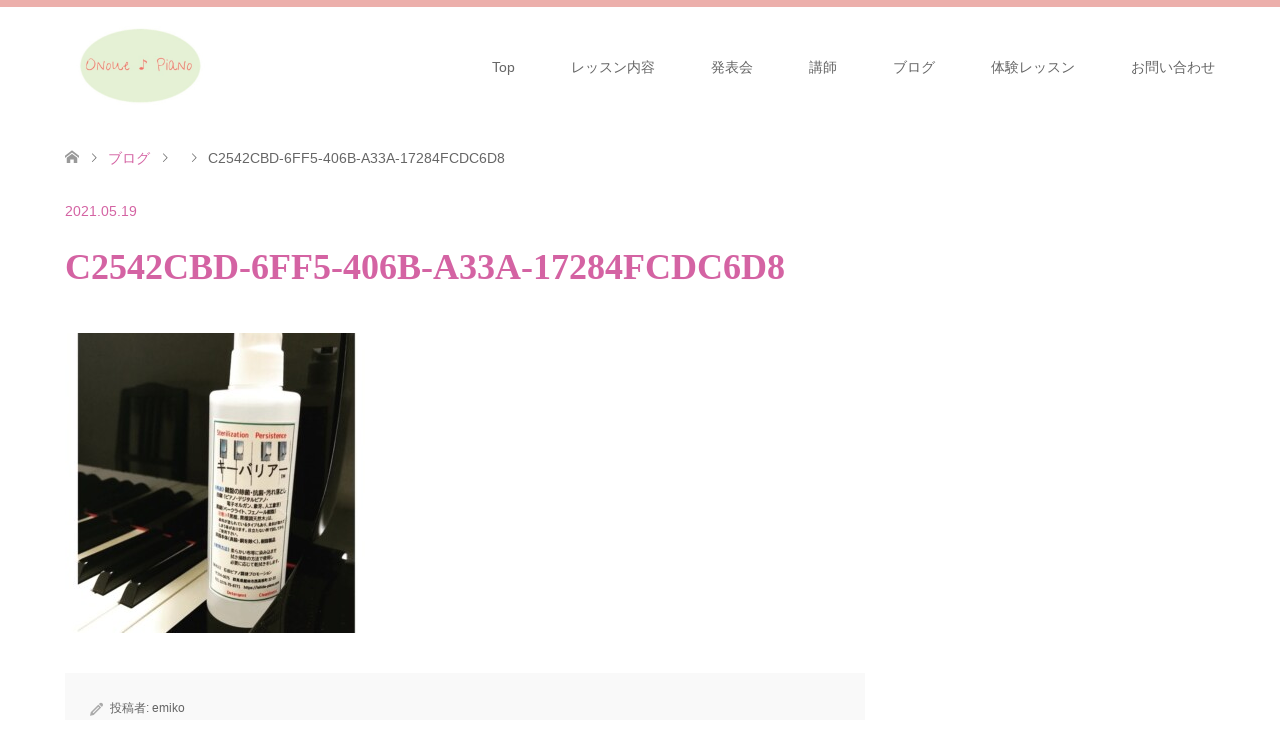

--- FILE ---
content_type: text/html; charset=UTF-8
request_url: https://onoue-piano-n.com/2021/05/19/%E9%8D%B5%E7%9B%A4%E3%81%AE%E9%99%A4%E8%8F%8C/c2542cbd-6ff5-406b-a33a-17284fcdc6d8/
body_size: 11475
content:
<!DOCTYPE html>
<html dir="ltr" lang="ja" prefix="og: https://ogp.me/ns#">
<head>
<meta charset="UTF-8">
<!--[if IE]><meta http-equiv="X-UA-Compatible" content="IE=edge"><![endif]-->
<meta name="viewport" content="width=device-width">
<title>C2542CBD-6FF5-406B-A33A-17284FCDC6D8 - 長崎・長与町 尾上ピアノ教室</title>
<meta name="description" content="長崎・長与町吉無田郷の個人のピアノ教室です。子供から、大人まで、丁寧に指導いたします。">
<link rel="pingback" href="https://onoue-piano-n.com/xmlrpc.php">

		<!-- All in One SEO 4.9.3 - aioseo.com -->
	<meta name="robots" content="max-image-preview:large" />
	<meta name="author" content="emiko"/>
	<link rel="canonical" href="https://onoue-piano-n.com/2021/05/19/%e9%8d%b5%e7%9b%a4%e3%81%ae%e9%99%a4%e8%8f%8c/c2542cbd-6ff5-406b-a33a-17284fcdc6d8/" />
	<meta name="generator" content="All in One SEO (AIOSEO) 4.9.3" />
		<meta property="og:locale" content="ja_JP" />
		<meta property="og:site_name" content="長崎・長与町　尾上ピアノ教室 - 長崎・長与町吉無田郷の個人のピアノ教室です。子供から、大人まで、丁寧に指導いたします。" />
		<meta property="og:type" content="article" />
		<meta property="og:title" content="C2542CBD-6FF5-406B-A33A-17284FCDC6D8 - 長崎・長与町 尾上ピアノ教室" />
		<meta property="og:url" content="https://onoue-piano-n.com/2021/05/19/%e9%8d%b5%e7%9b%a4%e3%81%ae%e9%99%a4%e8%8f%8c/c2542cbd-6ff5-406b-a33a-17284fcdc6d8/" />
		<meta property="og:image" content="https://onoue-piano-n.com/wp-content/uploads/2021/02/7854D2A8-B410-4476-8F91-3F7A0C25E0FE.jpeg" />
		<meta property="og:image:secure_url" content="https://onoue-piano-n.com/wp-content/uploads/2021/02/7854D2A8-B410-4476-8F91-3F7A0C25E0FE.jpeg" />
		<meta property="article:published_time" content="2021-05-19T14:19:58+00:00" />
		<meta property="article:modified_time" content="2021-05-19T14:19:58+00:00" />
		<meta name="twitter:card" content="summary" />
		<meta name="twitter:title" content="C2542CBD-6FF5-406B-A33A-17284FCDC6D8 - 長崎・長与町 尾上ピアノ教室" />
		<meta name="twitter:image" content="http://onoue-piano-n.com/wp-content/uploads/2021/02/7854D2A8-B410-4476-8F91-3F7A0C25E0FE.jpeg" />
		<script type="application/ld+json" class="aioseo-schema">
			{"@context":"https:\/\/schema.org","@graph":[{"@type":"BreadcrumbList","@id":"https:\/\/onoue-piano-n.com\/2021\/05\/19\/%e9%8d%b5%e7%9b%a4%e3%81%ae%e9%99%a4%e8%8f%8c\/c2542cbd-6ff5-406b-a33a-17284fcdc6d8\/#breadcrumblist","itemListElement":[{"@type":"ListItem","@id":"https:\/\/onoue-piano-n.com#listItem","position":1,"name":"\u30db\u30fc\u30e0","item":"https:\/\/onoue-piano-n.com","nextItem":{"@type":"ListItem","@id":"https:\/\/onoue-piano-n.com\/2021\/05\/19\/%e9%8d%b5%e7%9b%a4%e3%81%ae%e9%99%a4%e8%8f%8c\/c2542cbd-6ff5-406b-a33a-17284fcdc6d8\/#listItem","name":"C2542CBD-6FF5-406B-A33A-17284FCDC6D8"}},{"@type":"ListItem","@id":"https:\/\/onoue-piano-n.com\/2021\/05\/19\/%e9%8d%b5%e7%9b%a4%e3%81%ae%e9%99%a4%e8%8f%8c\/c2542cbd-6ff5-406b-a33a-17284fcdc6d8\/#listItem","position":2,"name":"C2542CBD-6FF5-406B-A33A-17284FCDC6D8","previousItem":{"@type":"ListItem","@id":"https:\/\/onoue-piano-n.com#listItem","name":"\u30db\u30fc\u30e0"}}]},{"@type":"ItemPage","@id":"https:\/\/onoue-piano-n.com\/2021\/05\/19\/%e9%8d%b5%e7%9b%a4%e3%81%ae%e9%99%a4%e8%8f%8c\/c2542cbd-6ff5-406b-a33a-17284fcdc6d8\/#itempage","url":"https:\/\/onoue-piano-n.com\/2021\/05\/19\/%e9%8d%b5%e7%9b%a4%e3%81%ae%e9%99%a4%e8%8f%8c\/c2542cbd-6ff5-406b-a33a-17284fcdc6d8\/","name":"C2542CBD-6FF5-406B-A33A-17284FCDC6D8 - \u9577\u5d0e\u30fb\u9577\u4e0e\u753a \u5c3e\u4e0a\u30d4\u30a2\u30ce\u6559\u5ba4","inLanguage":"ja","isPartOf":{"@id":"https:\/\/onoue-piano-n.com\/#website"},"breadcrumb":{"@id":"https:\/\/onoue-piano-n.com\/2021\/05\/19\/%e9%8d%b5%e7%9b%a4%e3%81%ae%e9%99%a4%e8%8f%8c\/c2542cbd-6ff5-406b-a33a-17284fcdc6d8\/#breadcrumblist"},"author":{"@id":"https:\/\/onoue-piano-n.com\/author\/emiko\/#author"},"creator":{"@id":"https:\/\/onoue-piano-n.com\/author\/emiko\/#author"},"datePublished":"2021-05-19T23:19:58+09:00","dateModified":"2021-05-19T23:19:58+09:00"},{"@type":"Person","@id":"https:\/\/onoue-piano-n.com\/#person","name":"emiko","image":{"@type":"ImageObject","@id":"https:\/\/onoue-piano-n.com\/2021\/05\/19\/%e9%8d%b5%e7%9b%a4%e3%81%ae%e9%99%a4%e8%8f%8c\/c2542cbd-6ff5-406b-a33a-17284fcdc6d8\/#personImage","url":"https:\/\/secure.gravatar.com\/avatar\/9787213474bc749413a21ad9aa395e68e1080b3ac76ecd9d7546d58faf6a3deb?s=96&d=mm&r=g","width":96,"height":96,"caption":"emiko"}},{"@type":"Person","@id":"https:\/\/onoue-piano-n.com\/author\/emiko\/#author","url":"https:\/\/onoue-piano-n.com\/author\/emiko\/","name":"emiko","image":{"@type":"ImageObject","@id":"https:\/\/onoue-piano-n.com\/2021\/05\/19\/%e9%8d%b5%e7%9b%a4%e3%81%ae%e9%99%a4%e8%8f%8c\/c2542cbd-6ff5-406b-a33a-17284fcdc6d8\/#authorImage","url":"https:\/\/secure.gravatar.com\/avatar\/9787213474bc749413a21ad9aa395e68e1080b3ac76ecd9d7546d58faf6a3deb?s=96&d=mm&r=g","width":96,"height":96,"caption":"emiko"}},{"@type":"WebSite","@id":"https:\/\/onoue-piano-n.com\/#website","url":"https:\/\/onoue-piano-n.com\/","name":"\u9577\u5d0e\u9577\u4e0e\u753a\u3000\u5c3e\u4e0a\u30d4\u30a2\u30ce\u6559\u5ba4","description":"\u9577\u5d0e\u30fb\u9577\u4e0e\u753a\u5409\u7121\u7530\u90f7\u306e\u500b\u4eba\u306e\u30d4\u30a2\u30ce\u6559\u5ba4\u3067\u3059\u3002\u5b50\u4f9b\u304b\u3089\u3001\u5927\u4eba\u307e\u3067\u3001\u4e01\u5be7\u306b\u6307\u5c0e\u3044\u305f\u3057\u307e\u3059\u3002","inLanguage":"ja","publisher":{"@id":"https:\/\/onoue-piano-n.com\/#person"}}]}
		</script>
		<!-- All in One SEO -->

<link rel="alternate" type="application/rss+xml" title="長崎・長与町　尾上ピアノ教室 &raquo; フィード" href="https://onoue-piano-n.com/feed/" />
<link rel="alternate" type="application/rss+xml" title="長崎・長与町　尾上ピアノ教室 &raquo; コメントフィード" href="https://onoue-piano-n.com/comments/feed/" />
<link rel="alternate" type="application/rss+xml" title="長崎・長与町　尾上ピアノ教室 &raquo; C2542CBD-6FF5-406B-A33A-17284FCDC6D8 のコメントのフィード" href="https://onoue-piano-n.com/2021/05/19/%e9%8d%b5%e7%9b%a4%e3%81%ae%e9%99%a4%e8%8f%8c/c2542cbd-6ff5-406b-a33a-17284fcdc6d8/feed/" />
<link rel="alternate" title="oEmbed (JSON)" type="application/json+oembed" href="https://onoue-piano-n.com/wp-json/oembed/1.0/embed?url=https%3A%2F%2Fonoue-piano-n.com%2F2021%2F05%2F19%2F%25e9%258d%25b5%25e7%259b%25a4%25e3%2581%25ae%25e9%2599%25a4%25e8%258f%258c%2Fc2542cbd-6ff5-406b-a33a-17284fcdc6d8%2F" />
<link rel="alternate" title="oEmbed (XML)" type="text/xml+oembed" href="https://onoue-piano-n.com/wp-json/oembed/1.0/embed?url=https%3A%2F%2Fonoue-piano-n.com%2F2021%2F05%2F19%2F%25e9%258d%25b5%25e7%259b%25a4%25e3%2581%25ae%25e9%2599%25a4%25e8%258f%258c%2Fc2542cbd-6ff5-406b-a33a-17284fcdc6d8%2F&#038;format=xml" />
<link rel="preconnect" href="https://fonts.googleapis.com">
<link rel="preconnect" href="https://fonts.gstatic.com" crossorigin>
<link href="https://fonts.googleapis.com/css2?family=Noto+Sans+JP:wght@400;600" rel="stylesheet">
<style id='wp-img-auto-sizes-contain-inline-css' type='text/css'>
img:is([sizes=auto i],[sizes^="auto," i]){contain-intrinsic-size:3000px 1500px}
/*# sourceURL=wp-img-auto-sizes-contain-inline-css */
</style>
<link rel='stylesheet' id='style-css' href='https://onoue-piano-n.com/wp-content/themes/skin_tcd046/style.css?ver=2.1.4' type='text/css' media='all' />
<style id='wp-emoji-styles-inline-css' type='text/css'>

	img.wp-smiley, img.emoji {
		display: inline !important;
		border: none !important;
		box-shadow: none !important;
		height: 1em !important;
		width: 1em !important;
		margin: 0 0.07em !important;
		vertical-align: -0.1em !important;
		background: none !important;
		padding: 0 !important;
	}
/*# sourceURL=wp-emoji-styles-inline-css */
</style>
<style id='wp-block-library-inline-css' type='text/css'>
:root{--wp-block-synced-color:#7a00df;--wp-block-synced-color--rgb:122,0,223;--wp-bound-block-color:var(--wp-block-synced-color);--wp-editor-canvas-background:#ddd;--wp-admin-theme-color:#007cba;--wp-admin-theme-color--rgb:0,124,186;--wp-admin-theme-color-darker-10:#006ba1;--wp-admin-theme-color-darker-10--rgb:0,107,160.5;--wp-admin-theme-color-darker-20:#005a87;--wp-admin-theme-color-darker-20--rgb:0,90,135;--wp-admin-border-width-focus:2px}@media (min-resolution:192dpi){:root{--wp-admin-border-width-focus:1.5px}}.wp-element-button{cursor:pointer}:root .has-very-light-gray-background-color{background-color:#eee}:root .has-very-dark-gray-background-color{background-color:#313131}:root .has-very-light-gray-color{color:#eee}:root .has-very-dark-gray-color{color:#313131}:root .has-vivid-green-cyan-to-vivid-cyan-blue-gradient-background{background:linear-gradient(135deg,#00d084,#0693e3)}:root .has-purple-crush-gradient-background{background:linear-gradient(135deg,#34e2e4,#4721fb 50%,#ab1dfe)}:root .has-hazy-dawn-gradient-background{background:linear-gradient(135deg,#faaca8,#dad0ec)}:root .has-subdued-olive-gradient-background{background:linear-gradient(135deg,#fafae1,#67a671)}:root .has-atomic-cream-gradient-background{background:linear-gradient(135deg,#fdd79a,#004a59)}:root .has-nightshade-gradient-background{background:linear-gradient(135deg,#330968,#31cdcf)}:root .has-midnight-gradient-background{background:linear-gradient(135deg,#020381,#2874fc)}:root{--wp--preset--font-size--normal:16px;--wp--preset--font-size--huge:42px}.has-regular-font-size{font-size:1em}.has-larger-font-size{font-size:2.625em}.has-normal-font-size{font-size:var(--wp--preset--font-size--normal)}.has-huge-font-size{font-size:var(--wp--preset--font-size--huge)}.has-text-align-center{text-align:center}.has-text-align-left{text-align:left}.has-text-align-right{text-align:right}.has-fit-text{white-space:nowrap!important}#end-resizable-editor-section{display:none}.aligncenter{clear:both}.items-justified-left{justify-content:flex-start}.items-justified-center{justify-content:center}.items-justified-right{justify-content:flex-end}.items-justified-space-between{justify-content:space-between}.screen-reader-text{border:0;clip-path:inset(50%);height:1px;margin:-1px;overflow:hidden;padding:0;position:absolute;width:1px;word-wrap:normal!important}.screen-reader-text:focus{background-color:#ddd;clip-path:none;color:#444;display:block;font-size:1em;height:auto;left:5px;line-height:normal;padding:15px 23px 14px;text-decoration:none;top:5px;width:auto;z-index:100000}html :where(.has-border-color){border-style:solid}html :where([style*=border-top-color]){border-top-style:solid}html :where([style*=border-right-color]){border-right-style:solid}html :where([style*=border-bottom-color]){border-bottom-style:solid}html :where([style*=border-left-color]){border-left-style:solid}html :where([style*=border-width]){border-style:solid}html :where([style*=border-top-width]){border-top-style:solid}html :where([style*=border-right-width]){border-right-style:solid}html :where([style*=border-bottom-width]){border-bottom-style:solid}html :where([style*=border-left-width]){border-left-style:solid}html :where(img[class*=wp-image-]){height:auto;max-width:100%}:where(figure){margin:0 0 1em}html :where(.is-position-sticky){--wp-admin--admin-bar--position-offset:var(--wp-admin--admin-bar--height,0px)}@media screen and (max-width:600px){html :where(.is-position-sticky){--wp-admin--admin-bar--position-offset:0px}}

/*# sourceURL=wp-block-library-inline-css */
</style><style id='global-styles-inline-css' type='text/css'>
:root{--wp--preset--aspect-ratio--square: 1;--wp--preset--aspect-ratio--4-3: 4/3;--wp--preset--aspect-ratio--3-4: 3/4;--wp--preset--aspect-ratio--3-2: 3/2;--wp--preset--aspect-ratio--2-3: 2/3;--wp--preset--aspect-ratio--16-9: 16/9;--wp--preset--aspect-ratio--9-16: 9/16;--wp--preset--color--black: #000000;--wp--preset--color--cyan-bluish-gray: #abb8c3;--wp--preset--color--white: #ffffff;--wp--preset--color--pale-pink: #f78da7;--wp--preset--color--vivid-red: #cf2e2e;--wp--preset--color--luminous-vivid-orange: #ff6900;--wp--preset--color--luminous-vivid-amber: #fcb900;--wp--preset--color--light-green-cyan: #7bdcb5;--wp--preset--color--vivid-green-cyan: #00d084;--wp--preset--color--pale-cyan-blue: #8ed1fc;--wp--preset--color--vivid-cyan-blue: #0693e3;--wp--preset--color--vivid-purple: #9b51e0;--wp--preset--gradient--vivid-cyan-blue-to-vivid-purple: linear-gradient(135deg,rgb(6,147,227) 0%,rgb(155,81,224) 100%);--wp--preset--gradient--light-green-cyan-to-vivid-green-cyan: linear-gradient(135deg,rgb(122,220,180) 0%,rgb(0,208,130) 100%);--wp--preset--gradient--luminous-vivid-amber-to-luminous-vivid-orange: linear-gradient(135deg,rgb(252,185,0) 0%,rgb(255,105,0) 100%);--wp--preset--gradient--luminous-vivid-orange-to-vivid-red: linear-gradient(135deg,rgb(255,105,0) 0%,rgb(207,46,46) 100%);--wp--preset--gradient--very-light-gray-to-cyan-bluish-gray: linear-gradient(135deg,rgb(238,238,238) 0%,rgb(169,184,195) 100%);--wp--preset--gradient--cool-to-warm-spectrum: linear-gradient(135deg,rgb(74,234,220) 0%,rgb(151,120,209) 20%,rgb(207,42,186) 40%,rgb(238,44,130) 60%,rgb(251,105,98) 80%,rgb(254,248,76) 100%);--wp--preset--gradient--blush-light-purple: linear-gradient(135deg,rgb(255,206,236) 0%,rgb(152,150,240) 100%);--wp--preset--gradient--blush-bordeaux: linear-gradient(135deg,rgb(254,205,165) 0%,rgb(254,45,45) 50%,rgb(107,0,62) 100%);--wp--preset--gradient--luminous-dusk: linear-gradient(135deg,rgb(255,203,112) 0%,rgb(199,81,192) 50%,rgb(65,88,208) 100%);--wp--preset--gradient--pale-ocean: linear-gradient(135deg,rgb(255,245,203) 0%,rgb(182,227,212) 50%,rgb(51,167,181) 100%);--wp--preset--gradient--electric-grass: linear-gradient(135deg,rgb(202,248,128) 0%,rgb(113,206,126) 100%);--wp--preset--gradient--midnight: linear-gradient(135deg,rgb(2,3,129) 0%,rgb(40,116,252) 100%);--wp--preset--font-size--small: 13px;--wp--preset--font-size--medium: 20px;--wp--preset--font-size--large: 36px;--wp--preset--font-size--x-large: 42px;--wp--preset--spacing--20: 0.44rem;--wp--preset--spacing--30: 0.67rem;--wp--preset--spacing--40: 1rem;--wp--preset--spacing--50: 1.5rem;--wp--preset--spacing--60: 2.25rem;--wp--preset--spacing--70: 3.38rem;--wp--preset--spacing--80: 5.06rem;--wp--preset--shadow--natural: 6px 6px 9px rgba(0, 0, 0, 0.2);--wp--preset--shadow--deep: 12px 12px 50px rgba(0, 0, 0, 0.4);--wp--preset--shadow--sharp: 6px 6px 0px rgba(0, 0, 0, 0.2);--wp--preset--shadow--outlined: 6px 6px 0px -3px rgb(255, 255, 255), 6px 6px rgb(0, 0, 0);--wp--preset--shadow--crisp: 6px 6px 0px rgb(0, 0, 0);}:where(.is-layout-flex){gap: 0.5em;}:where(.is-layout-grid){gap: 0.5em;}body .is-layout-flex{display: flex;}.is-layout-flex{flex-wrap: wrap;align-items: center;}.is-layout-flex > :is(*, div){margin: 0;}body .is-layout-grid{display: grid;}.is-layout-grid > :is(*, div){margin: 0;}:where(.wp-block-columns.is-layout-flex){gap: 2em;}:where(.wp-block-columns.is-layout-grid){gap: 2em;}:where(.wp-block-post-template.is-layout-flex){gap: 1.25em;}:where(.wp-block-post-template.is-layout-grid){gap: 1.25em;}.has-black-color{color: var(--wp--preset--color--black) !important;}.has-cyan-bluish-gray-color{color: var(--wp--preset--color--cyan-bluish-gray) !important;}.has-white-color{color: var(--wp--preset--color--white) !important;}.has-pale-pink-color{color: var(--wp--preset--color--pale-pink) !important;}.has-vivid-red-color{color: var(--wp--preset--color--vivid-red) !important;}.has-luminous-vivid-orange-color{color: var(--wp--preset--color--luminous-vivid-orange) !important;}.has-luminous-vivid-amber-color{color: var(--wp--preset--color--luminous-vivid-amber) !important;}.has-light-green-cyan-color{color: var(--wp--preset--color--light-green-cyan) !important;}.has-vivid-green-cyan-color{color: var(--wp--preset--color--vivid-green-cyan) !important;}.has-pale-cyan-blue-color{color: var(--wp--preset--color--pale-cyan-blue) !important;}.has-vivid-cyan-blue-color{color: var(--wp--preset--color--vivid-cyan-blue) !important;}.has-vivid-purple-color{color: var(--wp--preset--color--vivid-purple) !important;}.has-black-background-color{background-color: var(--wp--preset--color--black) !important;}.has-cyan-bluish-gray-background-color{background-color: var(--wp--preset--color--cyan-bluish-gray) !important;}.has-white-background-color{background-color: var(--wp--preset--color--white) !important;}.has-pale-pink-background-color{background-color: var(--wp--preset--color--pale-pink) !important;}.has-vivid-red-background-color{background-color: var(--wp--preset--color--vivid-red) !important;}.has-luminous-vivid-orange-background-color{background-color: var(--wp--preset--color--luminous-vivid-orange) !important;}.has-luminous-vivid-amber-background-color{background-color: var(--wp--preset--color--luminous-vivid-amber) !important;}.has-light-green-cyan-background-color{background-color: var(--wp--preset--color--light-green-cyan) !important;}.has-vivid-green-cyan-background-color{background-color: var(--wp--preset--color--vivid-green-cyan) !important;}.has-pale-cyan-blue-background-color{background-color: var(--wp--preset--color--pale-cyan-blue) !important;}.has-vivid-cyan-blue-background-color{background-color: var(--wp--preset--color--vivid-cyan-blue) !important;}.has-vivid-purple-background-color{background-color: var(--wp--preset--color--vivid-purple) !important;}.has-black-border-color{border-color: var(--wp--preset--color--black) !important;}.has-cyan-bluish-gray-border-color{border-color: var(--wp--preset--color--cyan-bluish-gray) !important;}.has-white-border-color{border-color: var(--wp--preset--color--white) !important;}.has-pale-pink-border-color{border-color: var(--wp--preset--color--pale-pink) !important;}.has-vivid-red-border-color{border-color: var(--wp--preset--color--vivid-red) !important;}.has-luminous-vivid-orange-border-color{border-color: var(--wp--preset--color--luminous-vivid-orange) !important;}.has-luminous-vivid-amber-border-color{border-color: var(--wp--preset--color--luminous-vivid-amber) !important;}.has-light-green-cyan-border-color{border-color: var(--wp--preset--color--light-green-cyan) !important;}.has-vivid-green-cyan-border-color{border-color: var(--wp--preset--color--vivid-green-cyan) !important;}.has-pale-cyan-blue-border-color{border-color: var(--wp--preset--color--pale-cyan-blue) !important;}.has-vivid-cyan-blue-border-color{border-color: var(--wp--preset--color--vivid-cyan-blue) !important;}.has-vivid-purple-border-color{border-color: var(--wp--preset--color--vivid-purple) !important;}.has-vivid-cyan-blue-to-vivid-purple-gradient-background{background: var(--wp--preset--gradient--vivid-cyan-blue-to-vivid-purple) !important;}.has-light-green-cyan-to-vivid-green-cyan-gradient-background{background: var(--wp--preset--gradient--light-green-cyan-to-vivid-green-cyan) !important;}.has-luminous-vivid-amber-to-luminous-vivid-orange-gradient-background{background: var(--wp--preset--gradient--luminous-vivid-amber-to-luminous-vivid-orange) !important;}.has-luminous-vivid-orange-to-vivid-red-gradient-background{background: var(--wp--preset--gradient--luminous-vivid-orange-to-vivid-red) !important;}.has-very-light-gray-to-cyan-bluish-gray-gradient-background{background: var(--wp--preset--gradient--very-light-gray-to-cyan-bluish-gray) !important;}.has-cool-to-warm-spectrum-gradient-background{background: var(--wp--preset--gradient--cool-to-warm-spectrum) !important;}.has-blush-light-purple-gradient-background{background: var(--wp--preset--gradient--blush-light-purple) !important;}.has-blush-bordeaux-gradient-background{background: var(--wp--preset--gradient--blush-bordeaux) !important;}.has-luminous-dusk-gradient-background{background: var(--wp--preset--gradient--luminous-dusk) !important;}.has-pale-ocean-gradient-background{background: var(--wp--preset--gradient--pale-ocean) !important;}.has-electric-grass-gradient-background{background: var(--wp--preset--gradient--electric-grass) !important;}.has-midnight-gradient-background{background: var(--wp--preset--gradient--midnight) !important;}.has-small-font-size{font-size: var(--wp--preset--font-size--small) !important;}.has-medium-font-size{font-size: var(--wp--preset--font-size--medium) !important;}.has-large-font-size{font-size: var(--wp--preset--font-size--large) !important;}.has-x-large-font-size{font-size: var(--wp--preset--font-size--x-large) !important;}
/*# sourceURL=global-styles-inline-css */
</style>

<style id='classic-theme-styles-inline-css' type='text/css'>
/*! This file is auto-generated */
.wp-block-button__link{color:#fff;background-color:#32373c;border-radius:9999px;box-shadow:none;text-decoration:none;padding:calc(.667em + 2px) calc(1.333em + 2px);font-size:1.125em}.wp-block-file__button{background:#32373c;color:#fff;text-decoration:none}
/*# sourceURL=/wp-includes/css/classic-themes.min.css */
</style>
<link rel='stylesheet' id='contact-form-7-css' href='https://onoue-piano-n.com/wp-content/plugins/contact-form-7/includes/css/styles.css?ver=6.1.4' type='text/css' media='all' />
<style>:root {
  --tcd-font-type1: Arial,"Hiragino Sans","Yu Gothic Medium","Meiryo",sans-serif;
  --tcd-font-type2: "Times New Roman",Times,"Yu Mincho","游明朝","游明朝体","Hiragino Mincho Pro",serif;
  --tcd-font-type3: Palatino,"Yu Kyokasho","游教科書体","UD デジタル 教科書体 N","游明朝","游明朝体","Hiragino Mincho Pro","Meiryo",serif;
  --tcd-font-type-logo: "Noto Sans JP",sans-serif;
}</style>
<script type="text/javascript" src="https://onoue-piano-n.com/wp-includes/js/jquery/jquery.min.js?ver=3.7.1" id="jquery-core-js"></script>
<script type="text/javascript" src="https://onoue-piano-n.com/wp-includes/js/jquery/jquery-migrate.min.js?ver=3.4.1" id="jquery-migrate-js"></script>
<link rel="https://api.w.org/" href="https://onoue-piano-n.com/wp-json/" /><link rel="alternate" title="JSON" type="application/json" href="https://onoue-piano-n.com/wp-json/wp/v2/media/242" /><link rel='shortlink' href='https://onoue-piano-n.com/?p=242' />

<link rel="stylesheet" href="https://onoue-piano-n.com/wp-content/themes/skin_tcd046/css/design-plus.css?ver=2.1.4">
<link rel="stylesheet" href="https://onoue-piano-n.com/wp-content/themes/skin_tcd046/css/sns-botton.css?ver=2.1.4">
<link rel="stylesheet" href="https://onoue-piano-n.com/wp-content/themes/skin_tcd046/css/responsive.css?ver=2.1.4">
<link rel="stylesheet" href="https://onoue-piano-n.com/wp-content/themes/skin_tcd046/css/footer-bar.css?ver=2.1.4">

<script src="https://onoue-piano-n.com/wp-content/themes/skin_tcd046/js/jquery.easing.1.3.js?ver=2.1.4"></script>
<script src="https://onoue-piano-n.com/wp-content/themes/skin_tcd046/js/jscript.js?ver=2.1.4"></script>
<script src="https://onoue-piano-n.com/wp-content/themes/skin_tcd046/js/comment.js?ver=2.1.4"></script>

<style type="text/css">
body, input, textarea { font-family: var(--tcd-font-type1); }
.rich_font { font-family:var(--tcd-font-type2); 
}
.rich_font_logo { font-family: var(--tcd-font-type-logo); font-weight: bold !important;}

#header .logo { font-size:24px; }
.fix_top.header_fix #header .logo { font-size:20px; }
#footer_logo .logo { font-size:24px; }
#post_title { font-size:36px; }
body, .post_content { font-size:14px; }

@media screen and (max-width:991px) {
  #header .logo { font-size:18px; }
  .mobile_fix_top.header_fix #header .logo { font-size:18px; }
  #post_title { font-size:22px; }
  body, .post_content { font-size:15px; }
}




.image {
overflow: hidden;
-webkit-transition: 0.35s;
-moz-transition: 0.35s;
-ms-transition: 0.35s;
transition: 0.35s;
}
.image img {
-webkit-transform: scale(1);
-webkit-transition-property: opacity, scale, -webkit-transform;
-webkit-transition: 0.35s;
-moz-transform: scale(1);
-moz-transition-property: opacity, scale, -moz-transform;
-moz-transition: 0.35s;
-ms-transform: scale(1);
-ms-transition-property: opacity, scale, -ms-transform;
-ms-transition: 0.35s;
-o-transform: scale(1);
-o-transition-property: opacity, scale, -o-transform;
-o-transition: 0.35s;
transform: scale(1);
transition-property: opacity, scale, -webkit-transform;
transition: 0.35s;
-webkit-backface-visibility:hidden; backface-visibility:hidden;
}
.image:hover img, a:hover .image img {
 -webkit-transform: scale(1.2); -moz-transform: scale(1.2); -ms-transform: scale(1.2); -o-transform: scale(1.2); transform: scale(1.2);
}

.headline_bg_l, .headline_bg, ul.meta .category span, .page_navi a:hover, .page_navi span.current, .page_navi p.back a:hover,
#post_pagination p, #post_pagination a:hover, #previous_next_post2 a:hover, .single-news #post_meta_top .date, .single-campaign #post_meta_top .date, ol#voice_list .info .voice_button a:hover, .voice_user .voice_name, .voice_course .course_button a, .side_headline,.widget .wp-block-heading, #footer_top,
#comment_header ul li a:hover, #comment_header ul li.comment_switch_active a, #comment_header #comment_closed p, #submit_comment
{ background-color:#E3A19D; }

.page_navi a:hover, .page_navi span.current, #post_pagination p, #comment_header ul li.comment_switch_active a, #comment_header #comment_closed p, #guest_info input:focus, #comment_textarea textarea:focus
{ border-color:#E3A19D; }

#comment_header ul li.comment_switch_active a:after, #comment_header #comment_closed p:after
{ border-color:#E3A19D transparent transparent transparent; }

a:hover, #global_menu > ul > li > a:hover, #bread_crumb li a, #bread_crumb li.home a:hover:before, ul.meta .date, .footer_headline, .footer_widget a:hover,
#post_title, #previous_next_post a:hover, #previous_next_post a:hover:before, #previous_next_post a:hover:after,
#recent_news .info .date, .course_category .course_category_headline, .course_category .info .headline, ol#voice_list .info .voice_name, dl.interview dt, .voice_course .course_button a:hover, ol#staff_list .info .staff_name, .staff_info .staff_detail .staff_name, .staff_info .staff_detail .staff_social_link li a:hover:before,
.styled_post_list1 .date, .collapse_category_list li a:hover, .tcdw_course_list_widget .course_list li .image, .side_widget.tcdw_banner_list_widget .side_headline, ul.banner_list li .image,
#index_content1 .caption .headline, #index_course li .image, #index_news .date, #index_voice li .info .voice_name, #index_blog .headline, .table.pb_pricemenu td.menu, .side_widget .campaign_list .date, .side_widget .news_list .date, .side_widget .staff_list .staff_name, .side_widget .voice_list .voice_name
{ color:#D463A3; }

#footer_bottom, a.index_blog_button:hover, .widget_search #search-btn input:hover, .widget_search #searchsubmit:hover, .widget.google_search #searchsubmit:hover, #submit_comment:hover, #header_slider .slick-dots li button:hover, #header_slider .slick-dots li.slick-active button
{ background-color:#D463A3; }

.post_content a, .custom-html-widget a, .custom-html-widget a:hover { color:#F5D3EF; }

#archive_wrapper, #related_post ol { background-color:rgba(227,161,157,0.15); }
#index_course li.noimage .image, .course_category .noimage .imagebox, .tcdw_course_list_widget .course_list li.noimage .image { background:rgba(227,161,157,0.3); }

#index_blog, #footer_widget, .course_categories li a.active, .course_categories li a:hover, .styled_post_list1_tabs li { background-color:rgba(232,156,151,0.15); }
#index_topics { background:rgba(232,156,151,0.8); }
#header { border-top-color:rgba(232,156,151,0.8); }

@media screen and (min-width:992px) {
  .fix_top.header_fix #header { background-color:rgba(232,156,151,0.8); }
  #global_menu ul ul a { background-color:#E3A19D; }
  #global_menu ul ul a:hover { background-color:#D463A3; }
}
@media screen and (max-width:991px) {
  a.menu_button.active { background:rgba(232,156,151,0.8); };
  .mobile_fix_top.header_fix #header { background-color:rgba(232,156,151,0.8); }
  #global_menu { background-color:#E3A19D; }
  #global_menu a:hover { background-color:#D463A3; }
}
@media screen and (max-width:991px) {
  .mobile_fix_top.header_fix #header { background-color:rgba(232,156,151,0.8); }
}


</style>

<style type="text/css"></style><link rel="icon" href="https://onoue-piano-n.com/wp-content/uploads/2021/01/cropped-513A6FB9-E56C-4A02-8EC6-D47AE1526518-32x32.jpeg" sizes="32x32" />
<link rel="icon" href="https://onoue-piano-n.com/wp-content/uploads/2021/01/cropped-513A6FB9-E56C-4A02-8EC6-D47AE1526518-192x192.jpeg" sizes="192x192" />
<link rel="apple-touch-icon" href="https://onoue-piano-n.com/wp-content/uploads/2021/01/cropped-513A6FB9-E56C-4A02-8EC6-D47AE1526518-180x180.jpeg" />
<meta name="msapplication-TileImage" content="https://onoue-piano-n.com/wp-content/uploads/2021/01/cropped-513A6FB9-E56C-4A02-8EC6-D47AE1526518-270x270.jpeg" />
</head>
<body id="body" class="attachment wp-singular attachment-template-default single single-attachment postid-242 attachmentid-242 attachment-jpeg wp-embed-responsive wp-theme-skin_tcd046">


 <div id="header" class="clearfix">
  <div class="header_inner">
   <div id="header_logo">
    <div id="logo_image">
 <div class="logo">
  <a href="https://onoue-piano-n.com/" title="長崎・長与町　尾上ピアノ教室" data-label="長崎・長与町　尾上ピアノ教室"><img class="h_logo" src="https://onoue-piano-n.com/wp-content/uploads/2021/02/2D62B5BB-769A-4CBA-B5A6-D79EB574D548.jpeg?1769641542" alt="長崎・長与町　尾上ピアノ教室" title="長崎・長与町　尾上ピアノ教室" /></a>
 </div>
</div>
<div id="logo_image_fixed">
 <p class="logo"><a href="https://onoue-piano-n.com/" title="長崎・長与町　尾上ピアノ教室"><img class="s_logo" src="https://onoue-piano-n.com/wp-content/uploads/2021/02/2D62B5BB-769A-4CBA-B5A6-D79EB574D548.jpeg?1769641542" alt="長崎・長与町　尾上ピアノ教室" title="長崎・長与町　尾上ピアノ教室" /></a></p>
</div>
   </div>

      <a href="#" class="menu_button"><span>menu</span></a>
   <div id="global_menu">
    <ul id="menu-%e8%ac%9b%e5%b8%ab" class="menu"><li id="menu-item-93" class="menu-item menu-item-type-post_type menu-item-object-page menu-item-home menu-item-93"><a href="https://onoue-piano-n.com/">Top</a></li>
<li id="menu-item-108" class="menu-item menu-item-type-post_type menu-item-object-page menu-item-108"><a href="https://onoue-piano-n.com/%e3%83%ac%e3%83%83%e3%82%b9%e3%83%b3%e5%86%85%e5%ae%b9/">レッスン内容</a></li>
<li id="menu-item-153" class="menu-item menu-item-type-post_type menu-item-object-page menu-item-153"><a href="https://onoue-piano-n.com/%e7%99%ba%e8%a1%a8%e4%bc%9a/">発表会</a></li>
<li id="menu-item-149" class="menu-item menu-item-type-post_type menu-item-object-page menu-item-149"><a href="https://onoue-piano-n.com/%e8%ac%9b%e5%b8%ab/">講師</a></li>
<li id="menu-item-94" class="menu-item menu-item-type-post_type menu-item-object-page current_page_parent menu-item-has-children menu-item-94"><a href="https://onoue-piano-n.com/%e3%83%96%e3%83%ad%e3%82%b0/">ブログ</a>
<ul class="sub-menu">
	<li id="menu-item-123" class="menu-item menu-item-type-post_type menu-item-object-page menu-item-123"><a href="https://onoue-piano-n.com/%e3%83%a1%e3%83%87%e3%82%a3%e3%82%a2/">その他メディア</a></li>
</ul>
</li>
<li id="menu-item-133" class="menu-item menu-item-type-post_type menu-item-object-page menu-item-133"><a href="https://onoue-piano-n.com/%e4%bd%93%e9%a8%93%e3%83%ac%e3%83%83%e3%82%b9%e3%83%b3/">体験レッスン</a></li>
<li id="menu-item-145" class="menu-item menu-item-type-post_type menu-item-object-page menu-item-145"><a href="https://onoue-piano-n.com/%e3%81%8a%e5%95%8f%e3%81%84%e5%90%88%e3%82%8f%e3%81%9b/">お問い合わせ</a></li>
</ul>   </div>
     </div>
 </div><!-- END #header -->

 <div id="main_contents" class="clearfix">


<div id="bread_crumb">

<ul class="clearfix" itemscope itemtype="https://schema.org/BreadcrumbList">
 <li itemprop="itemListElement" itemscope itemtype="https://schema.org/ListItem" class="home"><a itemprop="item" href="https://onoue-piano-n.com/"><span itemprop="name">ホーム</span></a><meta itemprop="position" content="1" /></li>

 <li itemprop="itemListElement" itemscope itemtype="https://schema.org/ListItem"><a itemprop="item" href="https://onoue-piano-n.com/%e3%83%96%e3%83%ad%e3%82%b0/"><span itemprop="name">ブログ</span></a><meta itemprop="position" content="2" /></li>
 <li itemprop="itemListElement" itemscope itemtype="https://schema.org/ListItem">
   <meta itemprop="position" content="3" /></li>
 <li itemprop="itemListElement" itemscope itemtype="https://schema.org/ListItem" class="last"><span itemprop="name">C2542CBD-6FF5-406B-A33A-17284FCDC6D8</span><meta itemprop="position" content="4" /></li>

</ul>
</div>

<div id="main_col" class="clearfix">

<div id="left_col">

 
 <div id="article">

  <ul id="post_meta_top" class="meta clearfix">
      <li class="date"><time class="entry-date updated" datetime="2021-05-19T23:19:58+09:00">2021.05.19</time></li>  </ul>

  <h1 id="post_title" class="rich_font">C2542CBD-6FF5-406B-A33A-17284FCDC6D8</h1>

  
  
    
  <div class="post_content clearfix">
   <p class="attachment"><a href='https://onoue-piano-n.com/wp-content/uploads/2021/05/C2542CBD-6FF5-406B-A33A-17284FCDC6D8.jpeg'><img fetchpriority="high" decoding="async" width="300" height="300" src="https://onoue-piano-n.com/wp-content/uploads/2021/05/C2542CBD-6FF5-406B-A33A-17284FCDC6D8-300x300.jpeg" class="attachment-medium size-medium" alt="" srcset="https://onoue-piano-n.com/wp-content/uploads/2021/05/C2542CBD-6FF5-406B-A33A-17284FCDC6D8-300x300.jpeg 300w, https://onoue-piano-n.com/wp-content/uploads/2021/05/C2542CBD-6FF5-406B-A33A-17284FCDC6D8-150x150.jpeg 150w, https://onoue-piano-n.com/wp-content/uploads/2021/05/C2542CBD-6FF5-406B-A33A-17284FCDC6D8-768x768.jpeg 768w, https://onoue-piano-n.com/wp-content/uploads/2021/05/C2542CBD-6FF5-406B-A33A-17284FCDC6D8-200x200.jpeg 200w, https://onoue-piano-n.com/wp-content/uploads/2021/05/C2542CBD-6FF5-406B-A33A-17284FCDC6D8.jpeg 790w" sizes="(max-width: 300px) 100vw, 300px" /></a></p>
     </div>

  
    <ul id="post_meta_bottom" class="clearfix">
   <li class="post_author">投稿者: <a href="https://onoue-piano-n.com/author/emiko/" title="emiko の投稿" rel="author">emiko</a></li>           </ul>
  
    <div id="previous_next_post" class="clearfix">
     </div>
  
 </div><!-- END #article -->

  
 
  
 

</div><!-- END #left_col -->


 

</div><!-- END #main_col -->


 </div><!-- END #main_contents -->

  
 <div id="footer_widget">
  <div class="footer_inner">
   <div class="widget footer_widget widget_archive" id="archives-2">
<div class="footer_headline">アーカイブ</div>
			<ul>
					<li><a href='https://onoue-piano-n.com/2026/01/'>2026年1月</a></li>
	<li><a href='https://onoue-piano-n.com/2025/09/'>2025年9月</a></li>
	<li><a href='https://onoue-piano-n.com/2025/08/'>2025年8月</a></li>
	<li><a href='https://onoue-piano-n.com/2025/07/'>2025年7月</a></li>
	<li><a href='https://onoue-piano-n.com/2025/06/'>2025年6月</a></li>
	<li><a href='https://onoue-piano-n.com/2025/05/'>2025年5月</a></li>
	<li><a href='https://onoue-piano-n.com/2025/04/'>2025年4月</a></li>
	<li><a href='https://onoue-piano-n.com/2025/01/'>2025年1月</a></li>
	<li><a href='https://onoue-piano-n.com/2024/11/'>2024年11月</a></li>
	<li><a href='https://onoue-piano-n.com/2024/10/'>2024年10月</a></li>
	<li><a href='https://onoue-piano-n.com/2024/09/'>2024年9月</a></li>
	<li><a href='https://onoue-piano-n.com/2024/08/'>2024年8月</a></li>
	<li><a href='https://onoue-piano-n.com/2024/07/'>2024年7月</a></li>
	<li><a href='https://onoue-piano-n.com/2024/06/'>2024年6月</a></li>
	<li><a href='https://onoue-piano-n.com/2024/05/'>2024年5月</a></li>
	<li><a href='https://onoue-piano-n.com/2024/04/'>2024年4月</a></li>
	<li><a href='https://onoue-piano-n.com/2024/03/'>2024年3月</a></li>
	<li><a href='https://onoue-piano-n.com/2024/02/'>2024年2月</a></li>
	<li><a href='https://onoue-piano-n.com/2024/01/'>2024年1月</a></li>
	<li><a href='https://onoue-piano-n.com/2023/12/'>2023年12月</a></li>
	<li><a href='https://onoue-piano-n.com/2023/11/'>2023年11月</a></li>
	<li><a href='https://onoue-piano-n.com/2023/10/'>2023年10月</a></li>
	<li><a href='https://onoue-piano-n.com/2023/09/'>2023年9月</a></li>
	<li><a href='https://onoue-piano-n.com/2023/08/'>2023年8月</a></li>
	<li><a href='https://onoue-piano-n.com/2023/07/'>2023年7月</a></li>
	<li><a href='https://onoue-piano-n.com/2023/06/'>2023年6月</a></li>
	<li><a href='https://onoue-piano-n.com/2023/05/'>2023年5月</a></li>
	<li><a href='https://onoue-piano-n.com/2023/04/'>2023年4月</a></li>
	<li><a href='https://onoue-piano-n.com/2023/03/'>2023年3月</a></li>
	<li><a href='https://onoue-piano-n.com/2023/02/'>2023年2月</a></li>
	<li><a href='https://onoue-piano-n.com/2023/01/'>2023年1月</a></li>
	<li><a href='https://onoue-piano-n.com/2022/12/'>2022年12月</a></li>
	<li><a href='https://onoue-piano-n.com/2022/11/'>2022年11月</a></li>
	<li><a href='https://onoue-piano-n.com/2022/10/'>2022年10月</a></li>
	<li><a href='https://onoue-piano-n.com/2022/09/'>2022年9月</a></li>
	<li><a href='https://onoue-piano-n.com/2022/08/'>2022年8月</a></li>
	<li><a href='https://onoue-piano-n.com/2022/07/'>2022年7月</a></li>
	<li><a href='https://onoue-piano-n.com/2022/06/'>2022年6月</a></li>
	<li><a href='https://onoue-piano-n.com/2022/05/'>2022年5月</a></li>
	<li><a href='https://onoue-piano-n.com/2022/04/'>2022年4月</a></li>
	<li><a href='https://onoue-piano-n.com/2022/03/'>2022年3月</a></li>
	<li><a href='https://onoue-piano-n.com/2022/02/'>2022年2月</a></li>
	<li><a href='https://onoue-piano-n.com/2022/01/'>2022年1月</a></li>
	<li><a href='https://onoue-piano-n.com/2021/12/'>2021年12月</a></li>
	<li><a href='https://onoue-piano-n.com/2021/11/'>2021年11月</a></li>
	<li><a href='https://onoue-piano-n.com/2021/10/'>2021年10月</a></li>
	<li><a href='https://onoue-piano-n.com/2021/09/'>2021年9月</a></li>
	<li><a href='https://onoue-piano-n.com/2021/08/'>2021年8月</a></li>
	<li><a href='https://onoue-piano-n.com/2021/07/'>2021年7月</a></li>
	<li><a href='https://onoue-piano-n.com/2021/06/'>2021年6月</a></li>
	<li><a href='https://onoue-piano-n.com/2021/05/'>2021年5月</a></li>
	<li><a href='https://onoue-piano-n.com/2021/04/'>2021年4月</a></li>
	<li><a href='https://onoue-piano-n.com/2021/03/'>2021年3月</a></li>
	<li><a href='https://onoue-piano-n.com/2021/02/'>2021年2月</a></li>
	<li><a href='https://onoue-piano-n.com/2021/01/'>2021年1月</a></li>
			</ul>

			</div>
<div class="widget footer_widget widget_categories" id="categories-2">
<div class="footer_headline">カテゴリー</div>
			<ul>
					<li class="cat-item cat-item-6"><a href="https://onoue-piano-n.com/category/%e3%83%ac%e3%83%83%e3%82%b9%e3%83%b3/">レッスン</a>
</li>
	<li class="cat-item cat-item-1"><a href="https://onoue-piano-n.com/category/uncategorized/">未分類</a>
</li>
			</ul>

			</div>
<div class="widget footer_widget widget_meta" id="meta-2">
<div class="footer_headline">メタ情報</div>
		<ul>
						<li><a href="https://onoue-piano-n.com/wp-login.php">ログイン</a></li>
			<li><a href="https://onoue-piano-n.com/feed/">投稿フィード</a></li>
			<li><a href="https://onoue-piano-n.com/comments/feed/">コメントフィード</a></li>

			<li><a href="https://ja.wordpress.org/">WordPress.org</a></li>
		</ul>

		</div>
  </div>
 </div>

  
 <div id="footer_top">
  <div class="footer_inner">

   <!-- footer logo -->
   <div id="footer_logo">
    <div class="logo_area">
 <p class="logo"><a href="https://onoue-piano-n.com/" title="長崎・長与町　尾上ピアノ教室"><img class="f_logo" src="https://onoue-piano-n.com/wp-content/uploads/2021/05/C2542CBD-6FF5-406B-A33A-17284FCDC6D8.jpeg?1769641542" alt="長崎・長与町　尾上ピアノ教室" title="長崎・長与町　尾上ピアノ教室" /></a></p>
</div>
   </div>

      <p id="footer_address">
    <span class="mr10">尾上ピアノ教室</span>    長崎県西彼杵郡長与町吉無田郷579-75
    <span class="ml10">090ー2851ー9026</span>   </p>
   
   
  </div><!-- END #footer_top_inner -->
 </div><!-- END #footer_top -->

 <div id="footer_bottom">
  <div class="footer_inner">

   <p id="copyright"><span>Copyright </span>&copy; <a href="https://onoue-piano-n.com/">長崎・長与町　尾上ピアノ教室</a>. All Rights Reserved.</p>

   <div id="return_top">
    <a href="#body"><span>PAGE TOP</span></a>
   </div><!-- END #return_top -->

  </div><!-- END #footer_bottom_inner -->
 </div><!-- END #footer_bottom -->



<script>


jQuery(document).ready(function($){



});
</script>


<script type="speculationrules">
{"prefetch":[{"source":"document","where":{"and":[{"href_matches":"/*"},{"not":{"href_matches":["/wp-*.php","/wp-admin/*","/wp-content/uploads/*","/wp-content/*","/wp-content/plugins/*","/wp-content/themes/skin_tcd046/*","/*\\?(.+)"]}},{"not":{"selector_matches":"a[rel~=\"nofollow\"]"}},{"not":{"selector_matches":".no-prefetch, .no-prefetch a"}}]},"eagerness":"conservative"}]}
</script>
<script type="text/javascript" src="https://onoue-piano-n.com/wp-includes/js/comment-reply.min.js?ver=6.9" id="comment-reply-js" async="async" data-wp-strategy="async" fetchpriority="low"></script>
<script type="text/javascript" src="https://onoue-piano-n.com/wp-includes/js/dist/hooks.min.js?ver=dd5603f07f9220ed27f1" id="wp-hooks-js"></script>
<script type="text/javascript" src="https://onoue-piano-n.com/wp-includes/js/dist/i18n.min.js?ver=c26c3dc7bed366793375" id="wp-i18n-js"></script>
<script type="text/javascript" id="wp-i18n-js-after">
/* <![CDATA[ */
wp.i18n.setLocaleData( { 'text direction\u0004ltr': [ 'ltr' ] } );
//# sourceURL=wp-i18n-js-after
/* ]]> */
</script>
<script type="text/javascript" src="https://onoue-piano-n.com/wp-content/plugins/contact-form-7/includes/swv/js/index.js?ver=6.1.4" id="swv-js"></script>
<script type="text/javascript" id="contact-form-7-js-translations">
/* <![CDATA[ */
( function( domain, translations ) {
	var localeData = translations.locale_data[ domain ] || translations.locale_data.messages;
	localeData[""].domain = domain;
	wp.i18n.setLocaleData( localeData, domain );
} )( "contact-form-7", {"translation-revision-date":"2025-11-30 08:12:23+0000","generator":"GlotPress\/4.0.3","domain":"messages","locale_data":{"messages":{"":{"domain":"messages","plural-forms":"nplurals=1; plural=0;","lang":"ja_JP"},"This contact form is placed in the wrong place.":["\u3053\u306e\u30b3\u30f3\u30bf\u30af\u30c8\u30d5\u30a9\u30fc\u30e0\u306f\u9593\u9055\u3063\u305f\u4f4d\u7f6e\u306b\u7f6e\u304b\u308c\u3066\u3044\u307e\u3059\u3002"],"Error:":["\u30a8\u30e9\u30fc:"]}},"comment":{"reference":"includes\/js\/index.js"}} );
//# sourceURL=contact-form-7-js-translations
/* ]]> */
</script>
<script type="text/javascript" id="contact-form-7-js-before">
/* <![CDATA[ */
var wpcf7 = {
    "api": {
        "root": "https:\/\/onoue-piano-n.com\/wp-json\/",
        "namespace": "contact-form-7\/v1"
    }
};
//# sourceURL=contact-form-7-js-before
/* ]]> */
</script>
<script type="text/javascript" src="https://onoue-piano-n.com/wp-content/plugins/contact-form-7/includes/js/index.js?ver=6.1.4" id="contact-form-7-js"></script>
<script id="wp-emoji-settings" type="application/json">
{"baseUrl":"https://s.w.org/images/core/emoji/17.0.2/72x72/","ext":".png","svgUrl":"https://s.w.org/images/core/emoji/17.0.2/svg/","svgExt":".svg","source":{"concatemoji":"https://onoue-piano-n.com/wp-includes/js/wp-emoji-release.min.js?ver=6.9"}}
</script>
<script type="module">
/* <![CDATA[ */
/*! This file is auto-generated */
const a=JSON.parse(document.getElementById("wp-emoji-settings").textContent),o=(window._wpemojiSettings=a,"wpEmojiSettingsSupports"),s=["flag","emoji"];function i(e){try{var t={supportTests:e,timestamp:(new Date).valueOf()};sessionStorage.setItem(o,JSON.stringify(t))}catch(e){}}function c(e,t,n){e.clearRect(0,0,e.canvas.width,e.canvas.height),e.fillText(t,0,0);t=new Uint32Array(e.getImageData(0,0,e.canvas.width,e.canvas.height).data);e.clearRect(0,0,e.canvas.width,e.canvas.height),e.fillText(n,0,0);const a=new Uint32Array(e.getImageData(0,0,e.canvas.width,e.canvas.height).data);return t.every((e,t)=>e===a[t])}function p(e,t){e.clearRect(0,0,e.canvas.width,e.canvas.height),e.fillText(t,0,0);var n=e.getImageData(16,16,1,1);for(let e=0;e<n.data.length;e++)if(0!==n.data[e])return!1;return!0}function u(e,t,n,a){switch(t){case"flag":return n(e,"\ud83c\udff3\ufe0f\u200d\u26a7\ufe0f","\ud83c\udff3\ufe0f\u200b\u26a7\ufe0f")?!1:!n(e,"\ud83c\udde8\ud83c\uddf6","\ud83c\udde8\u200b\ud83c\uddf6")&&!n(e,"\ud83c\udff4\udb40\udc67\udb40\udc62\udb40\udc65\udb40\udc6e\udb40\udc67\udb40\udc7f","\ud83c\udff4\u200b\udb40\udc67\u200b\udb40\udc62\u200b\udb40\udc65\u200b\udb40\udc6e\u200b\udb40\udc67\u200b\udb40\udc7f");case"emoji":return!a(e,"\ud83e\u1fac8")}return!1}function f(e,t,n,a){let r;const o=(r="undefined"!=typeof WorkerGlobalScope&&self instanceof WorkerGlobalScope?new OffscreenCanvas(300,150):document.createElement("canvas")).getContext("2d",{willReadFrequently:!0}),s=(o.textBaseline="top",o.font="600 32px Arial",{});return e.forEach(e=>{s[e]=t(o,e,n,a)}),s}function r(e){var t=document.createElement("script");t.src=e,t.defer=!0,document.head.appendChild(t)}a.supports={everything:!0,everythingExceptFlag:!0},new Promise(t=>{let n=function(){try{var e=JSON.parse(sessionStorage.getItem(o));if("object"==typeof e&&"number"==typeof e.timestamp&&(new Date).valueOf()<e.timestamp+604800&&"object"==typeof e.supportTests)return e.supportTests}catch(e){}return null}();if(!n){if("undefined"!=typeof Worker&&"undefined"!=typeof OffscreenCanvas&&"undefined"!=typeof URL&&URL.createObjectURL&&"undefined"!=typeof Blob)try{var e="postMessage("+f.toString()+"("+[JSON.stringify(s),u.toString(),c.toString(),p.toString()].join(",")+"));",a=new Blob([e],{type:"text/javascript"});const r=new Worker(URL.createObjectURL(a),{name:"wpTestEmojiSupports"});return void(r.onmessage=e=>{i(n=e.data),r.terminate(),t(n)})}catch(e){}i(n=f(s,u,c,p))}t(n)}).then(e=>{for(const n in e)a.supports[n]=e[n],a.supports.everything=a.supports.everything&&a.supports[n],"flag"!==n&&(a.supports.everythingExceptFlag=a.supports.everythingExceptFlag&&a.supports[n]);var t;a.supports.everythingExceptFlag=a.supports.everythingExceptFlag&&!a.supports.flag,a.supports.everything||((t=a.source||{}).concatemoji?r(t.concatemoji):t.wpemoji&&t.twemoji&&(r(t.twemoji),r(t.wpemoji)))});
//# sourceURL=https://onoue-piano-n.com/wp-includes/js/wp-emoji-loader.min.js
/* ]]> */
</script>
</body>
</html>
